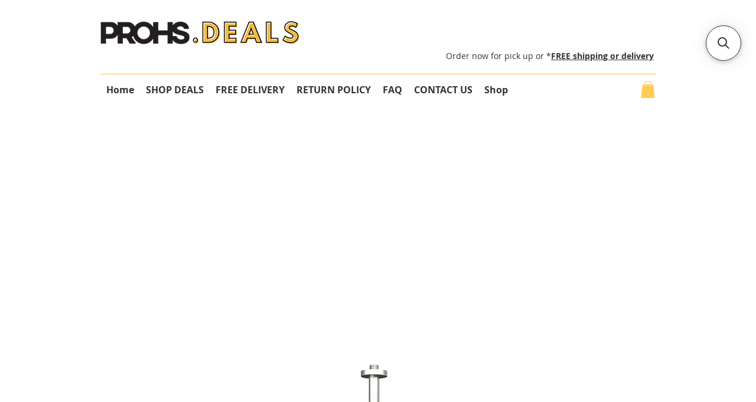

--- FILE ---
content_type: application/javascript; charset=utf-8
request_url: https://searchanise-ef84.kxcdn.com/preload_data.1R2r6U5C4T.js
body_size: 877
content:
window.Searchanise.preloadedSuggestions=['kitchen sink','kitchen faucet','undermount sink','bathroom faucet','single bowl sink','vessel sink','kitchen sinks','kitchen single sink','single handle sink faucet','granite sink','prohs grid','vanity faucet','granite drop in','single faucet','farm sink','bathroom sink faucet','grids for','sink with','single bowl','bathroom sink','50/50 granite sink','single bathroom','huntington brass','single bowl stainless','glass vessel','sink blanco','glass vessel sink','kitchen drop in sink','under mount sink','kitchen stainless one','blanco kitchen sink','stainless steel sinks','utility sink','thermostatic shower package','single sink','sink grids','stainless undermount single bowl sink','stainless kitchen single sink','stainless single undermount sink','kitchen sink composite double bowl','bath sink','black granite single sink','blanco alta kichen','artona kitchen faucet','granite co','granite composite','stainless steel sink','bathroom single','single hole','bar sink','matt black kitchen faucet','brushed kitchen','shower faucet','shower pac','in2aqua ceiling','prohs shower','27 single bowl','stainless sink','kitchen stainless sink','kitchen sink stainless','kohler sink','sink top mount','waterloo 60/40 wlld6040 stainless steel','ss kitchen sink sinks','ss kitchen sink 36 double','ss kitchen sink','shower linear drain','malibu toilet','compact toilet','utility laundry sink','solid surface','drop in bathroom','black granite sink','stainless steel undermount','white granite composite','undermount single bowl sink','toilet paper holder','blanco alta kichen/bar faucet','30 sink workstation sink','soap dispenser','vanity sink','white sink','stainless sink grid','pull down kitchen faucet','kohler sink white','laundry sink 22','kohler iron','deep single','collection orchid','drop in biscuit','granite drop in biscuit','kitchen stainless drain','kitchen sink stainless single','plumbing package','shower system','vanity with sink','shower package','prohs dahlia','16 gauge single bowl','stainless undermount sink','stainless single undermount kitchen sink','stainless undermount kitchen sink','stainless single bowl undermount kitchen sink','kitchen sink stainless undermount','single bowl stainless under mount kitchen sink','single bowl stainless kitchen sink','single bowl stainless sink','kitchen under mount stainless','work station sink','30 in undermount single bowl','prohs bisque porcelain sink p018','nickel pull down','brushed nickel faucet','prohs mount','30 fireclay sink','30 farmhouse sink','kelston chrome','icera f-74','q workstation','rectangle undermount','cadence two-piece','kohler vox rectangle','blanco artona faucet biscuit','in chrome','chrome drain','chrome pop-up drain','brushed gold','pop up sink drain','undermount stainless steel single bowl sink','tub drain','pop up drain','insinkerator trim','bathroom sink single','champagne gold trim','white kitchen sink','single handle faucet','lav faucet','undermount single kitchen sink','blanco 30 inch sink','cassia s','honeysuckle faucet','prohs kitchen faucet','water s','sink g','bathroom sink fau et','shower head','insinkerator disposer trim','kohler single','laundry sink','hand shower','shower drain','apron sink','granite composite kitchen sink','granite composite undermount kitchen','margaux faucet','sink grid','pressure balance','prohs grids','low divide','white granite sink','black kitchen','super single','prohs granite composite sink','cassia s tub','blanco sink','matte kitchen'];